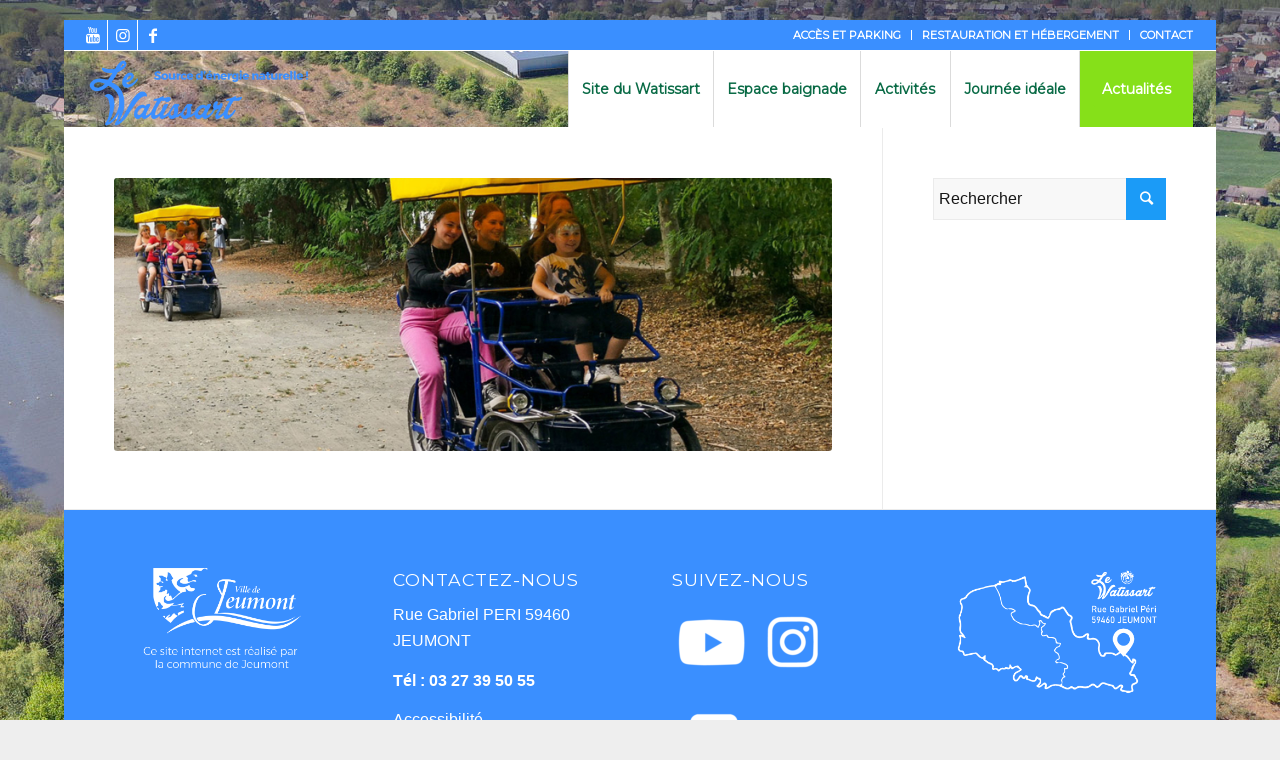

--- FILE ---
content_type: text/plain
request_url: https://www.google-analytics.com/j/collect?v=1&_v=j102&a=1700123103&t=pageview&_s=1&dl=https%3A%2F%2Fwww.watissart.com%2Fportfolio-item%2Fpromenade-rosali-watissart%2F&ul=en-us%40posix&dt=Promenade%20Rosali%20Watissart%20%7C%20Watissart&sr=1280x720&vp=1280x720&_u=IEBAAEABAAAAACAAI~&jid=608003485&gjid=2024918131&cid=308169902.1769206480&tid=UA-172034455-1&_gid=118610027.1769206480&_r=1&_slc=1&z=865921293
body_size: -451
content:
2,cG-K60FQE9NXH